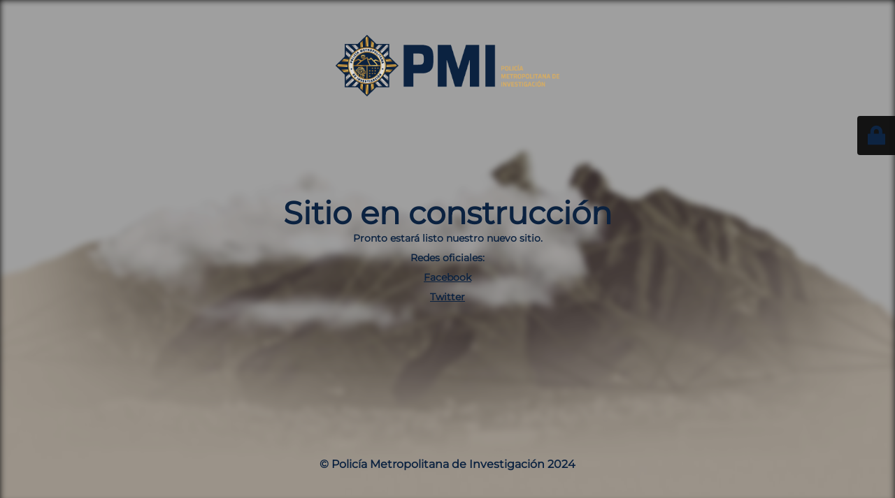

--- FILE ---
content_type: text/html; charset=UTF-8
request_url: https://policiaqueinvestiga.mx/instructor/
body_size: 2143
content:
<!DOCTYPE html>
<html lang="es">
<head>
	<meta charset="UTF-8" />
	<title>Sitio en construcción</title>	<link rel="icon" href="https://policiaqueinvestiga.mx/wp-content/uploads/2022/06/cropped-Recurso-1@0.75x-32x32.png" sizes="32x32" />
<link rel="icon" href="https://policiaqueinvestiga.mx/wp-content/uploads/2022/06/cropped-Recurso-1@0.75x-192x192.png" sizes="192x192" />
<link rel="apple-touch-icon" href="https://policiaqueinvestiga.mx/wp-content/uploads/2022/06/cropped-Recurso-1@0.75x-180x180.png" />
<meta name="msapplication-TileImage" content="https://policiaqueinvestiga.mx/wp-content/uploads/2022/06/cropped-Recurso-1@0.75x-270x270.png" />
	<meta name="viewport" content="width=device-width, maximum-scale=1, initial-scale=1, minimum-scale=1">
	<meta name="description" content="Somos Policía Que Investiga"/>
	<meta http-equiv="X-UA-Compatible" content="" />
	<meta property="og:site_name" content="Policía Metropolitana de Investigación - Somos Policía Que Investiga"/>
	<meta property="og:title" content="Sitio en construcción"/>
	<meta property="og:type" content="Maintenance"/>
	<meta property="og:url" content="https://policiaqueinvestiga.mx"/>
	<meta property="og:description" content="Pronto estará listo nuestro nuevo sitio.
Redes oficiales:
Facebook
Twitter"/>
				<meta property="og:image" content="https://policiaqueinvestiga.mx/wp-content/uploads/2019/04/Recurso-2.png" />
			<meta property="og:image:url" content="https://policiaqueinvestiga.mx/wp-content/uploads/2019/04/Recurso-2.png"/>
			<meta property="og:image:secure_url" content="https://policiaqueinvestiga.mx/wp-content/uploads/2019/04/Recurso-2.png"/>
			<meta property="og:image:type" content="png"/>
			<link rel="profile" href="https://gmpg.org/xfn/11" />
	<link rel="pingback" href="https://policiaqueinvestiga.mx/xmlrpc.php" />
	<link rel='stylesheet' id='mtnc-style-css' href='https://policiaqueinvestiga.mx/wp-content/plugins/maintenance/load/css/style.css?ver=1728888915' type='text/css' media='all' />
<link rel='stylesheet' id='mtnc-fonts-css' href='https://policiaqueinvestiga.mx/wp-content/plugins/maintenance/load/css/fonts.css?ver=1728888915' type='text/css' media='all' />
<style type="text/css">body {background-color: #111111}.preloader {background-color: #111111}.bg-img img, .bg-img source{-webkit-filter: blur(5px);-moz-filter: blur(5px);-o-filter: blur(5px);-ms-filter: blur(5px);filter:blur(5px);filter:progid:DXImageTransform.Microsoft.Blur(PixelRadius=5, enabled='true');}body {font-family: Montserrat; }.site-title, .preloader i, .login-form, .login-form a.lost-pass, .btn-open-login-form, .site-content, .user-content-wrapper, .user-content, footer, .maintenance a{color: #0b2240;} a.close-user-content, #mailchimp-box form input[type="submit"], .login-form input#submit.button  {border-color:#0b2240} input[type="submit"]:hover{background-color:#0b2240} input:-webkit-autofill, input:-webkit-autofill:focus{-webkit-text-fill-color:#0b2240} body &gt; .login-form-container{background-color:#111111}.btn-open-login-form{background-color:#111111}input:-webkit-autofill, input:-webkit-autofill:focus{-webkit-box-shadow:0 0 0 50px #111111 inset}input[type='submit']:hover{color:#111111} #custom-subscribe #submit-subscribe:before{background-color:#111111} </style>	        <script type="text/javascript">
            (function(i, s, o, g, r, a, m) {
                i['GoogleAnalyticsObject'] = r;
                i[r] = i[r] || function() {
                    (i[r].q = i[r].q || []).push(arguments)
                }, i[r].l = 1 * new Date();
                a = s.createElement(o),
                    m = s.getElementsByTagName(o)[0];
                a.async = 1;
                a.src = g;
                m.parentNode.insertBefore(a, m)
            })(window, document, 'script', '//www.google-analytics.com/analytics.js', 'ga');

            ga('create', 'UA-172725054-1', 'auto');
            ga('send', 'pageview');
        </script>

    <!--[if IE]><script type="text/javascript" src="https://policiaqueinvestiga.mx/wp-content/plugins/maintenance/load/js/jquery.backstretch.min.js"></script><![endif]--><link rel="stylesheet" href="https://fonts.bunny.net/css?family=Montserrat:100,100italic,200,200italic,300,300italic,regular,italic,500,500italic,600,600italic,700,700italic,800,800italic,900,900italic:600"></head>

<body class="maintenance ">

<div class="main-container">
	<div class="preloader"><i class="fi-widget" aria-hidden="true"></i></div>	<div id="wrapper">
		<div class="center logotype">
			<header>
				        <div class="logo-box" rel="home">
            <img src="https://policiaqueinvestiga.mx/wp-content/uploads/2019/04/Recurso-2.png" srcset="https://policiaqueinvestiga.mx/wp-content/uploads/2019/04/Recurso-2.png 2x" width="320"  alt="logo">
        </div>
    			</header>
		</div>
		<div id="content" class="site-content">
			<div class="center">
                <h2 class="heading font-center" style="font-weight:600;font-style:normal">Sitio en construcción</h2><div class="description" style="font-weight:600;font-style:normal"><p style="text-align: center">Pronto estará listo nuestro nuevo sitio.</p>
<p style="text-align: center">Redes oficiales:</p>
<p style="text-align: center"><a href="https://www.facebook.com/PoliciaQueInvestiga" target="_blank">Facebook</a></p>
<p style="text-align: center"><a href="https://twitter.com/PMInvestigacion" target="_blank">Twitter</a></p>
</div>			</div>
		</div>
	</div> <!-- end wrapper -->
	<footer>
		<div class="center">
			<div style="font-weight:600;font-style:normal">© Policía Metropolitana de Investigación 2024</div>		</div>
	</footer>
					<picture class="bg-img">
						<img src="https://policiaqueinvestiga.mx/wp-content/uploads/2022/04/Grupo-1-scaled.jpg">
		</picture>
	</div>

	<div class="login-form-container">
		<input type="hidden" id="mtnc_login_check" name="mtnc_login_check" value="4a5c8173a8" /><input type="hidden" name="_wp_http_referer" value="/instructor/" /><form id="login-form" class="login-form" method="post"><label>User Login</label><span class="login-error"></span><span class="licon user-icon"><input type="text" name="log" id="log" value="" size="20" class="input username" placeholder="Nombre de usuario" /></span><span class="picon pass-icon"><input type="password" name="pwd" id="login_password" value="" size="20" class="input password" placeholder="Contraseña" /></span><a class="lost-pass" href="https://policiaqueinvestiga.mx/wp-login.php?action=lostpassword">Lost Password</a><input type="submit" class="button" name="submit" id="submit" value="Login" /><input type="hidden" name="is_custom_login" value="1" /><input type="hidden" id="mtnc_login_check" name="mtnc_login_check" value="4a5c8173a8" /><input type="hidden" name="_wp_http_referer" value="/instructor/" /></form>		    <div id="btn-open-login-form" class="btn-open-login-form">
        <i class="fi-lock"></i>

    </div>
    <div id="btn-sound" class="btn-open-login-form sound">
        <i id="value_botton" class="fa fa-volume-off" aria-hidden="true"></i>
    </div>
    	</div>
<!--[if !IE]><!--><script type="text/javascript" src="https://policiaqueinvestiga.mx/wp-includes/js/jquery/jquery.min.js?ver=3.7.1" id="jquery-core-js"></script>
<script type="text/javascript" src="https://policiaqueinvestiga.mx/wp-includes/js/jquery/jquery-migrate.min.js?ver=3.4.1" id="jquery-migrate-js"></script>
<!--<![endif]--><script type="text/javascript" id="_frontend-js-extra">
/* <![CDATA[ */
var mtnc_front_options = {"body_bg":"https://policiaqueinvestiga.mx/wp-content/uploads/2022/04/Grupo-1-scaled.jpg","gallery_array":[],"blur_intensity":"5","font_link":["Montserrat:100,100italic,200,200italic,300,300italic,regular,italic,500,500italic,600,600italic,700,700italic,800,800italic,900,900italic:600"]};
//# sourceURL=_frontend-js-extra
/* ]]> */
</script>
<script type="text/javascript" src="https://policiaqueinvestiga.mx/wp-content/plugins/maintenance/load/js/jquery.frontend.js?ver=1728888915" id="_frontend-js"></script>

</body>
</html>


--- FILE ---
content_type: text/plain
request_url: https://www.google-analytics.com/j/collect?v=1&_v=j102&a=1523322770&t=pageview&_s=1&dl=https%3A%2F%2Fpoliciaqueinvestiga.mx%2Finstructor%2F&ul=en-us%40posix&dt=Sitio%20en%20construcci%C3%B3n&sr=1280x720&vp=1280x720&_u=IEBAAEABAAAAACAAI~&jid=1382744369&gjid=1351822768&cid=195617035.1769898081&tid=UA-172725054-1&_gid=406911896.1769898081&_r=1&_slc=1&z=208968297
body_size: -452
content:
2,cG-TLS9D2GCCF